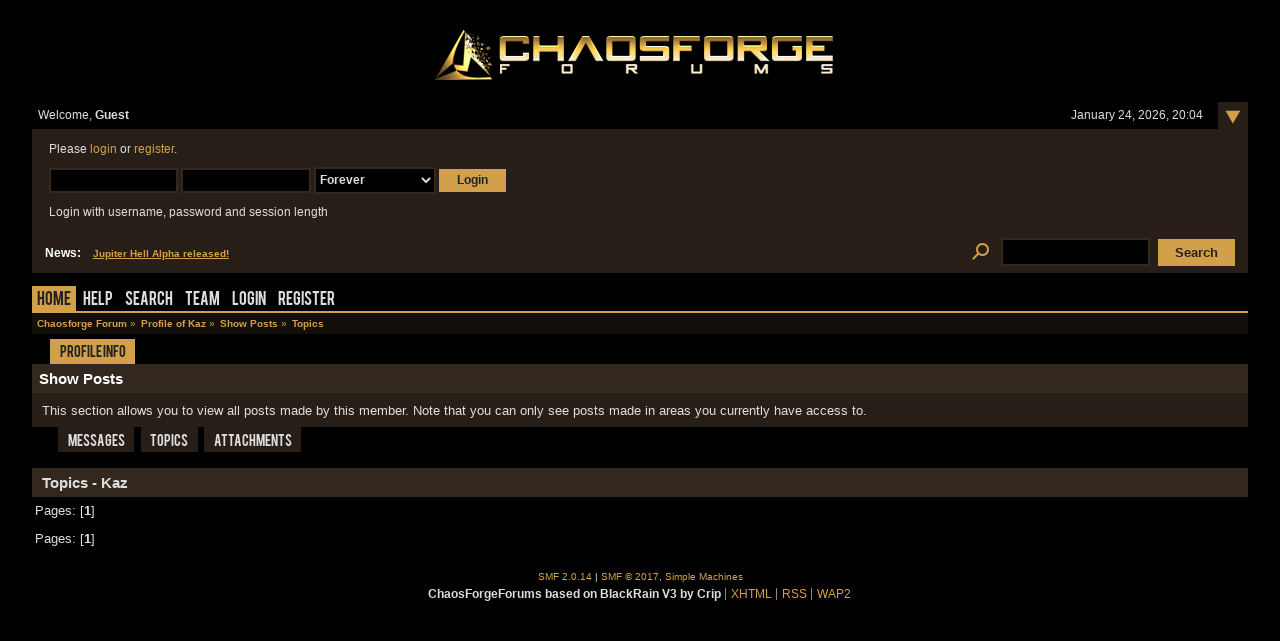

--- FILE ---
content_type: text/html; charset=UTF-8
request_url: https://forum.chaosforge.org/index.php?PHPSESSID=c521srt97e6s7019lb95v6jrn4&action=profile;area=showposts;sa=topics;u=610
body_size: 3045
content:
<!DOCTYPE html PUBLIC "-//W3C//DTD XHTML 1.0 Transitional//EN" "http://www.w3.org/TR/xhtml1/DTD/xhtml1-transitional.dtd">
<html xmlns="http://www.w3.org/1999/xhtml"><head>
	<link rel="stylesheet" type="text/css" href="https://forum.chaosforge.org/Themes/BlackRainV3_20g_/css/index.css?fin20" />
	<link rel="stylesheet" type="text/css" href="https://forum.chaosforge.org/Themes/BlackRainV3_20g_/css/webkit.css" /><link rel="stylesheet" type="text/css" href="https://forum.chaosforge.org/Themes/BlackRainV3_20g_/fonts/stylesheet.css" />
	<script type="text/javascript" src="https://forum.chaosforge.org/Themes/default/scripts/script.js?fin20"></script>
	<script type="text/javascript" src="https://forum.chaosforge.org/Themes/BlackRainV3_20g_/scripts/theme.js?fin20"></script>
	<script type="text/javascript"><!-- // --><![CDATA[
		var smf_theme_url = "https://forum.chaosforge.org/Themes/BlackRainV3_20g_";
		var smf_default_theme_url = "https://forum.chaosforge.org/Themes/default";
		var smf_images_url = "https://forum.chaosforge.org/Themes/BlackRainV3_20g_/images";
		var smf_scripturl = "https://forum.chaosforge.org/index.php?PHPSESSID=c521srt97e6s7019lb95v6jrn4&amp;";
		var smf_iso_case_folding = false;
		var smf_charset = "UTF-8";
		var ajax_notification_text = "Loading...";
		var ajax_notification_cancel_text = "Cancel";
	// ]]></script>
	<meta http-equiv="Content-Type" content="text/html; charset=UTF-8" />
	<meta name="description" content="Show Posts - Kaz" />
	<meta name="keywords" content="rpg, doom, diablo, chaosforge, doomrl, diablorl, aliensrl, stardreamer, roguelike, valkyrie, neko" />
	<title>Show Posts - Kaz</title>
	<link rel="help" href="https://forum.chaosforge.org/index.php?PHPSESSID=c521srt97e6s7019lb95v6jrn4&amp;action=help" />
	<link rel="search" href="https://forum.chaosforge.org/index.php?PHPSESSID=c521srt97e6s7019lb95v6jrn4&amp;action=search" />
	<link rel="contents" href="https://forum.chaosforge.org/index.php?PHPSESSID=c521srt97e6s7019lb95v6jrn4&amp;" />
	<link rel="alternate" type="application/rss+xml" title="Chaosforge Forum - RSS" href="https://forum.chaosforge.org/index.php?PHPSESSID=c521srt97e6s7019lb95v6jrn4&amp;type=rss;action=.xml" />
</head>
<body>
<div class="content_wrap" id="mainframe">
	<div id="ob1">
		 <div id="ib1">
			
	<div class="tborder">
	 <div class="content">
		<div >

			<h1 id="forum_name">
			<a href="https://forum.chaosforge.org/index.php?PHPSESSID=c521srt97e6s7019lb95v6jrn4&amp;"><img src="https://forum.chaosforge.org/Themes/BlackRainV3_20g_/images/chaos.png" alt="Chaosforge Forum" /></a>
			</h1>
		</div>
		<ul id="greeting_section" class="reset titlebg2">
			<li id="time" class="floatright">
				January 24, 2026, 20:04
				<img id="upshrink" src="https://forum.chaosforge.org/Themes/BlackRainV3_20g_/images/upshrink.gif" alt="*" title="Shrink or expand the header." align="top" style="display: none; position: relative; top: -7px; right: -6px;" />
			</li>
			<li id="name">Welcome, <em>Guest</em></li>
		</ul>
		<div id="user_section" class="bordercolor">
			<div class="windowbg clearfix">
				<script type="text/javascript" src="https://forum.chaosforge.org/Themes/default/scripts/sha1.js"></script>
				<form class="windowbg" id="guest_form" action="https://forum.chaosforge.org/index.php?PHPSESSID=c521srt97e6s7019lb95v6jrn4&amp;action=login2" method="post" accept-charset="UTF-8"  onsubmit="hashLoginPassword(this, '478dded772d41ef52f6f50f2d813b3bf');">
					Please <a href="https://forum.chaosforge.org/index.php?PHPSESSID=c521srt97e6s7019lb95v6jrn4&amp;action=login">login</a> or <a href="https://forum.chaosforge.org/index.php?PHPSESSID=c521srt97e6s7019lb95v6jrn4&amp;action=register">register</a>.<br /><br />
					<input type="text" name="user" size="10" class="input_text" />
					<input type="password" name="passwrd" size="10" class="input_password" />
					<select name="cookielength">
						<option value="60">1 Hour</option>
						<option value="1440">1 Day</option>
						<option value="10080">1 Week</option>
						<option value="43200">1 Month</option>
						<option value="-1" selected="selected">Forever</option>
					</select>
					<input type="submit" value="Login" class="button_submit" /><br /><br />
					Login with username, password and session length
					<input type="hidden" name="hash_passwrd" value="" />
					<input type="hidden" name="cb666f6" value="478dded772d41ef52f6f50f2d813b3bf" />
				</form>
			</div>
		</div>
		<div id="news_section" class="titlebg2 clearfix">
			<form class="floatright" id="search_form" action="https://forum.chaosforge.org/index.php?PHPSESSID=c521srt97e6s7019lb95v6jrn4&amp;action=search2" method="post" accept-charset="UTF-8">
				<a href="https://forum.chaosforge.org/index.php?PHPSESSID=c521srt97e6s7019lb95v6jrn4&amp;action=search;advanced" title="Advanced search"><img id="advsearch" src="https://forum.chaosforge.org/Themes/BlackRainV3_20g_/images/filter.png" align="middle" alt="Advanced search" /></a>
				<input type="text" name="search" value="" class="input_text" /> 
				<input type="submit" name="submit" value="Search" class="button_submit" />
				<input type="hidden" name="advanced" value="0" />
			</form>
			<div id="random_news"><h3>News:</h3><p><a href="https://forum.chaosforge.org/index.php?PHPSESSID=c521srt97e6s7019lb95v6jrn4&amp;/topic,8277" class="bbc_link" target="_blank">Jupiter Hell Alpha released!</a></p></div>
		</div>
	</div>
	<script type="text/javascript"><!-- // --><![CDATA[
		var oMainHeaderToggle = new smc_Toggle({
			bToggleEnabled: true,
			bCurrentlyCollapsed: false,
			aSwappableContainers: [
				'user_section',
				'news_section'
			],
			aSwapImages: [
				{
					sId: 'upshrink',
					srcExpanded: smf_images_url + '/upshrink.gif',
					altExpanded: 'Shrink or expand the header.',
					srcCollapsed: smf_images_url + '/upshrink2.gif',
					altCollapsed: 'Shrink or expand the header.'
				}
			],
			oThemeOptions: {
				bUseThemeSettings: false,
				sOptionName: 'collapse_header',
				sSessionVar: 'cb666f6',
				sSessionId: '478dded772d41ef52f6f50f2d813b3bf'
			},
			oCookieOptions: {
				bUseCookie: true,
				sCookieName: 'upshrink'
			}
		});
	// ]]></script>
	 <div id="toolbar">
	
		<div id="topmenu">
			<ul>
				<li id="button_home">
					<a class="active " href="https://forum.chaosforge.org/index.php?PHPSESSID=c521srt97e6s7019lb95v6jrn4&amp;">Home</a>
				</li>
				<li id="button_help">
					<a class="" href="https://forum.chaosforge.org/index.php?PHPSESSID=c521srt97e6s7019lb95v6jrn4&amp;action=help">Help</a>
				</li>
				<li id="button_search">
					<a class="" href="https://forum.chaosforge.org/index.php?PHPSESSID=c521srt97e6s7019lb95v6jrn4&amp;action=search">Search</a>
				</li>
				<li id="button_teampage">
					<a class="" href="https://forum.chaosforge.org/index.php?PHPSESSID=c521srt97e6s7019lb95v6jrn4&amp;action=teampage">Team</a>
				</li>
				<li id="button_login">
					<a class="" href="https://forum.chaosforge.org/index.php?PHPSESSID=c521srt97e6s7019lb95v6jrn4&amp;action=login">Login</a>
				</li>
				<li id="button_register">
					<a class="" href="https://forum.chaosforge.org/index.php?PHPSESSID=c521srt97e6s7019lb95v6jrn4&amp;action=register">Register</a>
				</li>
			</ul>
		</div>
	 </div>
	<ul class="linktree" id="linktree_upper">
		<li>
			<a href="https://forum.chaosforge.org/index.php?PHPSESSID=c521srt97e6s7019lb95v6jrn4&amp;"><span>Chaosforge Forum</span></a> »
		</li>
		<li>
			<a href="https://forum.chaosforge.org/index.php?PHPSESSID=c521srt97e6s7019lb95v6jrn4&amp;action=profile;u=610"><span>Profile of Kaz</span></a> »
		</li>
		<li>
			<a href="https://forum.chaosforge.org/index.php?PHPSESSID=c521srt97e6s7019lb95v6jrn4&amp;action=profile;u=610;area=showposts"><span>Show Posts</span></a> »
		</li>
		<li class="last">
			<a href="https://forum.chaosforge.org/index.php?PHPSESSID=c521srt97e6s7019lb95v6jrn4&amp;action=profile;u=610;area=showposts;sa=topics"><span>Topics</span></a>
		</li>
	</ul>
	<div id="content_wrap">
	<div id="adm_container">
		<ul class="admin_menu" id="dropdown_menu_1">
			<li class="first chosen last last_chosen"><h4>Profile Info</h4>
				<ul>
					<li>
						<a href="https://forum.chaosforge.org/index.php?PHPSESSID=c521srt97e6s7019lb95v6jrn4&amp;action=profile;area=summary;u=610">Summary</a>
					</li>
					<li>
						<a href="https://forum.chaosforge.org/index.php?PHPSESSID=c521srt97e6s7019lb95v6jrn4&amp;action=profile;area=statistics;u=610">Show Stats</a>
					</li>
					<li>
						<a class="chosen subsection" href="https://forum.chaosforge.org/index.php?PHPSESSID=c521srt97e6s7019lb95v6jrn4&amp;action=profile;area=showposts;u=610">Show Posts</a>
						<ul>
							<li>
								<a href="https://forum.chaosforge.org/index.php?PHPSESSID=c521srt97e6s7019lb95v6jrn4&amp;action=profile;area=showposts;sa=messages;u=610">Messages</a>
							</li>
							<li>
								<a href="https://forum.chaosforge.org/index.php?PHPSESSID=c521srt97e6s7019lb95v6jrn4&amp;action=profile;area=showposts;sa=topics;u=610">Topics</a>
							</li>
							<li>
								<a href="https://forum.chaosforge.org/index.php?PHPSESSID=c521srt97e6s7019lb95v6jrn4&amp;action=profile;area=showposts;sa=attach;u=610">Attachments</a>
							</li>
						</ul>
					</li>
				</ul>
			</li>
		</ul></div>
		<div class="clear">
			<div class="tborder">
				<h3 class="titlebg" style="margin: 0">
					Show Posts
				</h3>
				<div class="windowbg padding">
					This section allows you to view all posts made by this member. Note that you can only see posts made in areas you currently have access to.
				</div>
			</div>
			<div class="generic_tab_strip">
				<div class="buttonlist">
					<ul class="reset clearfix">
						<li>
							<a href="https://forum.chaosforge.org/index.php?PHPSESSID=c521srt97e6s7019lb95v6jrn4&amp;action=profile;area=showposts;sa=messages;u=610">
								<span>Messages</span>
							</a>
						</li>
						<li class="active">
							<a href="https://forum.chaosforge.org/index.php?PHPSESSID=c521srt97e6s7019lb95v6jrn4&amp;action=profile;area=showposts;sa=topics;u=610">
								<span>
									<em>Topics</em>
								</span>
							</a>
						</li>
						<li class="last">
							<a href="https://forum.chaosforge.org/index.php?PHPSESSID=c521srt97e6s7019lb95v6jrn4&amp;action=profile;area=showposts;sa=attach;u=610">
								<span>Attachments</span>
							</a>
						</li>
					</ul>
				</div><br />
			</div>
	<script type="text/javascript" src="https://forum.chaosforge.org/Themes/default/scripts/profile.js"></script>
	<script type="text/javascript"><!-- // --><![CDATA[
		disableAutoComplete();
	// ]]></script>
		<div class="cat_bar">
			<h3 class="catbg">
				Topics - Kaz
			</h3>
		</div>
		<div class="pagesection">
			<span>Pages: [<strong>1</strong>] </span>
		</div>
		<div class="pagesection" style="margin-bottom: 0;">
			<span>Pages: [<strong>1</strong>] </span>
		</div>
		</div>
	</div>
	<div id="footerarea" class="headerpadding topmargin clearfix">
		<ul class="reset smalltext">
			<li class="copyright">
			<span class="smalltext" style="display: inline; visibility: visible; font-family: Verdana, Arial, sans-serif;"><a href="https://forum.chaosforge.org/index.php?PHPSESSID=c521srt97e6s7019lb95v6jrn4&amp;action=credits" title="Simple Machines Forum" target="_blank" class="new_win">SMF 2.0.14</a> |
 <a href="http://www.simplemachines.org/about/smf/license.php" title="License" target="_blank" class="new_win">SMF &copy; 2017</a>, <a href="http://www.simplemachines.org" title="Simple Machines" target="_blank" class="new_win">Simple Machines</a>
			</span></li>
			<li><b>ChaosForgeForums based on BlackRain V3 by Crip</b></li>
			<li><a id="button_xhtml" href="http://validator.w3.org/check?uri=referer" target="_blank" class="new_win" title="Valid XHTML 1.0!"><span>XHTML</span></a></li>
			<li><a id="button_rss" href="https://forum.chaosforge.org/index.php?PHPSESSID=c521srt97e6s7019lb95v6jrn4&amp;action=.xml;type=rss" class="new_win"><span>RSS</span></a></li>
			<li class="last"><a id="button_wap2" href="https://forum.chaosforge.org/index.php?PHPSESSID=c521srt97e6s7019lb95v6jrn4&amp;wap2" class="new_win"><span>WAP2</span></a></li>
		</ul>
	</div>
</div>
  </div>
</body></html>